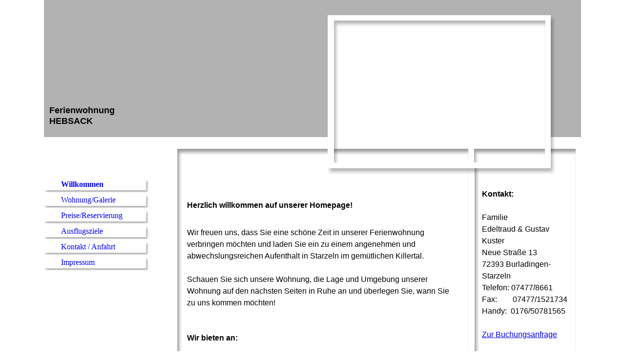

--- FILE ---
content_type: text/html; charset=utf-8
request_url: https://fewo-hebsack.de/
body_size: 18918
content:
<!DOCTYPE html><html><head><meta http-equiv="Content-Type" content="text/html; charset=UTF-8"><title>FeWo-Hebsack - Willkommen</title><meta name="keywords" content="Fereinwohnung, Burladingen, Starzeln, Hebsack, Ferienwohnung Hebsack"><link href="https://fewo-hebsack.de/Willkommen" rel="canonical"><meta content="FeWo-Hebsack - Willkommen" property="og:title"><meta content="website" property="og:type"><meta content="https://fewo-hebsack.de/Willkommen" property="og:url"><script>
              window.beng = window.beng || {};
              window.beng.env = {
                language: "en",
                country: "US",
                mode: "deploy",
                context: "page",
                pageId: "000003198824",
                skeletonId: "",
                scope: "HTO01FLQBSGI",
                isProtected: false,
                navigationText: "Willkommen",
                instance: "1",
                common_prefix: "https://homepagedesigner.telekom.de",
                design_common: "https://homepagedesigner.telekom.de/beng/designs/",
                design_template: "reseller/1000003/telekom_aos_432",
                path_design: "https://homepagedesigner.telekom.de/beng/designs/data/reseller/1000003/telekom_aos_432/",
                path_res: "https://homepagedesigner.telekom.de/res/",
                path_bengres: "https://homepagedesigner.telekom.de/beng/res/",
                masterDomain: "",
                preferredDomain: "",
                preprocessHostingUri: function(uri) {
                  
                    return uri || "";
                  
                },
                hideEmptyAreas: false
              };
            </script><script xmlns="http://www.w3.org/1999/xhtml" src="https://homepagedesigner.telekom.de/cm4all-beng-proxy/beng-proxy.js">;</script><link xmlns="http://www.w3.org/1999/xhtml" rel="stylesheet" href="https://homepagedesigner.telekom.de/.cm4all/e/static/3rdparty/font-awesome/css/font-awesome.min.css"></link><link rel="stylesheet" type="text/css" href="//homepagedesigner.telekom.de/.cm4all/res/static/libcm4all-js-widget/3.89.7/css/widget-runtime.css"/>

<link rel="stylesheet" type="text/css" href="//homepagedesigner.telekom.de/.cm4all/res/static/beng-editor/5.3.130/css/deploy.css"/>

<link rel="stylesheet" type="text/css" href="//homepagedesigner.telekom.de/.cm4all/res/static/libcm4all-js-widget/3.89.7/css/slideshow-common.css"/>

<script src="//homepagedesigner.telekom.de/.cm4all/res/static/jquery-1.7/jquery.js">;</script><script src="//homepagedesigner.telekom.de/.cm4all/res/static/prototype-1.7.3/prototype.js">;</script><script src="//homepagedesigner.telekom.de/.cm4all/res/static/jslib/1.4.1/js/legacy.js">;</script><script src="//homepagedesigner.telekom.de/.cm4all/res/static/libcm4all-js-widget/3.89.7/js/widget-runtime.js">;</script>

<script src="//homepagedesigner.telekom.de/.cm4all/res/static/libcm4all-js-widget/3.89.7/js/slideshow-common.js">;</script>

<script src="//homepagedesigner.telekom.de/.cm4all/res/static/beng-editor/5.3.130/js/deploy.js">;</script>

<script>
                (function() {
                  var mobileAgent = MobileBrowserSwitch.isMobileAgent(navigator.userAgent);
                  if (mobileAgent) {
                    var url = window.location.pathname;
                    if (url.endsWith("/")) {
                      url = url.substring(0, url.length - 1);
                    }
                    if (url.endsWith("/index.php")) {
                      url = url.substring(0, url.length - 10);
                    }
                    if (!/1,auth,8,1$/.test(url) && !/1%2Cauth%2C8%2C1$/.test(url)) {
                      url += "/mobile/";
                      window.location.pathname = url;
                    }
                  }
                })();
              </script><link xmlns="http://www.w3.org/1999/xhtml"  rel="stylesheet" type="text/css" href="https://homepagedesigner.telekom.de/.cm4all/designs/static/reseller/1000003/telekom_aos_432/1561385123.86/css/main.css"></link><!--[if lt IE 7]>
			<link rel="stylesheet" type="text/css" href="https://homepagedesigner.telekom.de/beng/designs/data/reseller/1000003/telekom_aos_432/css/ie6.css"/>
		<![endif]--><link href="/.cm4all/handler.php/vars.css?v=20240321150038" type="text/css" rel="stylesheet"><style type="text/css">.cm-logo {background-image: none;background-size: auto auto;
background-position: center;
background-repeat: no-repeat;
      }</style><script type="text/javascript">window.cmLogoWidgetId = "CMTOI_cm4all_com_widgets_Logo_16269070";
            window.cmLogoGetCommonWidget = function (){
                return new cm4all.Common.Widget({
            base    : "/",
            session : "",
            frame   : "",
            path    : "CMTOI_cm4all_com_widgets_Logo_16269070"
        })
            };
            window.logoConfiguration = {
                "cm-logo-x" : "549",
        "cm-logo-y" : "180",
        "cm-logo-v" : "2.0",
        "cm-logo-w" : "1",
        "cm-logo-h" : "1",
        "cm-logo-di" : "oem/telekom_aos_432",
        "cm-logo-u" : "public-service://0/",
        "cm-logo-k" : "/.cm4all/sysdb/keyvisuals/44db10ecfe2dba67c63e1020034ac054.jpg",
        "cm-logo-bc" : "",
        "cm-logo-ln" : "",
        "cm-logo-ln$" : "",
        "cm-logo-hi" : true
        ,
        _logoBaseUrl : "\/.cm4all\/sysdb.iproc\/keyvisuals\/44db10ecfe2dba67c63e1020034ac054.jpg\/scale_0_0\/",
        _logoPath : "44db10ecfe2dba67c63e1020034ac054.jpg"
        };
				document.observe('dom:loaded', function() {
					var containers = document.querySelectorAll("[cm_type=logo], [id=logo], .cm-logo");
          for (var i = 0; i < containers.length; i++) {
            var container = containers[i];
            if (container && window.beng && beng.env && beng.env.hideEmptyAreas) {
              if (beng.env.mode != "edit") {
                container.addClassName("cm_empty");
              } else {
                container.addClassName("cm_empty_editor");
              }
            }
          }
				});
			</script><link rel="icon" href="data:;base64,iVBORw0KGgo="/><style id="cm_table_styles"></style><style id="cm_background_queries"></style><script type="application/x-cm4all-cookie-consent" data-code=""></script></head><body ondrop="return false;" class=" device-desktop cm-deploy cm-deploy-342 cm-deploy-4x"><div class="cm-background" data-cm-qa-bg="image"></div><div class="cm-background-video" data-cm-qa-bg="video"></div><div class="cm-background-effects" data-cm-qa-bg="effect"></div><div xmlns="http://www.w3.org/1999/xhtml" xmlns:c="http://cm4all.com/ng/widget" id="page"><div id="page_inner"><div id="header" class="clearfix"><div id="background_bg"> </div><div id="header_bg_l"> </div><div id="header_bg_r"> </div><div id="header_bg_m"> </div><div id="header_cr_m"> </div><div id="header_cr_b"> </div><div id="header_cr_r"> </div><div class="cm-kv-0 kv"> </div><div id="header_mask"> </div><div id="logo" class="cm-logo"> </div><h1 style="height:19px;width:157px;left:11px;top:215px;visibility:visible;"><strong xmlns=""><span style="font-family: Lemonada, sans-serif; color: #000000; font-size: large;">Ferienwohnung HEBSACK</span></strong><br> </h1><a class="cm_headerlink"></a></div><table id="content_wrapper" cellspacing="0" cellpadding="0"><tr><td id="content_left_wrapper"><div id="content_left"><div id="navi"><div id="cm_navigation"><ul xmlns="" id="cm_mainnavigation"><li id="cm_navigation_pid_3198824" class="cm_current"><a title="Willkommen" href="/Willkommen" class="cm_anchor">Willkommen</a></li><li id="cm_navigation_pid_3198819"><a title="Wohnung/Galerie" href="/WohnungGalerie" class="cm_anchor">Wohnung/Galerie</a></li><li id="cm_navigation_pid_3198815"><a title="Preise/Reservierung" href="/PreiseReservierung" class="cm_anchor">Preise/Reservierung</a></li><li id="cm_navigation_pid_3198866"><a title="Ausflugsziele" href="/Ausflugsziele" class="cm_anchor">Ausflugsziele</a></li><li id="cm_navigation_pid_3198823"><a title="Kontakt / Anfahrt" href="/Kontakt-Anfahrt" class="cm_anchor">Kontakt / Anfahrt</a></li><li id="cm_navigation_pid_3198813"><a title="Impressum" href="/Impressum" class="cm_anchor">Impressum</a></li></ul></div></div></div><div id="content_left_2"><div id="widgetbar_page_left_2" data-cm-hintable="yes"><p xmlns=""> </p></div><div id="widgetbar_site_left_2" data-cm-hintable="yes"><p xmlns=""> </p></div></div></td><td id="content_main_wrapper"><div id="content_main" data-cm-hintable="yes"><h1 xmlns=""> </h1><h1 xmlns=""><span style="font-family: Lemonada, sans-serif; color: #000000; font-size: medium;">Herzlich willkommen auf unserer Homepage!</span></h1><p xmlns=""><span style="font-family: Lemonada, sans-serif; font-size: medium;"> </span></p><p xmlns=""><span style="font-family: Lemonada, sans-serif; color: #000000; font-size: medium;">Wir freuen uns, dass Sie eine schöne Zeit in unserer Ferienwohnung verbringen möchten und laden Sie ein zu einem angenehmen und abwechslungsreichen Aufenthalt in Starzeln im gemütlichen Killertal.</span></p><p xmlns=""><span style="font-family: Lemonada, sans-serif; font-size: medium;"> </span></p><p xmlns=""><span style="font-family: Lemonada, sans-serif; color: #000000; font-size: medium;">Schauen Sie sich unsere Wohnung, die Lage und Umgebung unserer Wohnung auf den nächsten Seiten in Ruhe an und überlegen Sie, wann Sie zu uns kommen möchten!</span></p><p xmlns=""><span style="font-family: Lemonada, sans-serif; font-size: medium;"> </span></p><p xmlns=""><span style="font-family: Lemonada, sans-serif; color: #000000; font-size: medium;"> </span></p><p xmlns=""><span style="color: #000000;"><strong><span style="font-family: Lemonada, sans-serif; font-size: medium;">Wir bieten an:</span></strong><br><span style="font-family: Lemonada, sans-serif; font-size: medium;"><br> Eine Ferienwohnung mit einer Wohnfläche von ca. 60m² im Obergeschoß</span></span></p><p xmlns=""><span style="font-family: Lemonada, sans-serif; font-size: medium;"> </span></p><ul xmlns=""><li><span style="font-family: Lemonada, sans-serif; color: #000000; font-size: medium;">1 Wohn, - Schlafzimmer für bis zu 3 Personen mit Balkon</span></li><li><span style="font-family: Lemonada, sans-serif; color: #000000; font-size: medium;">1 Schlafzimmer mit 2 Einzelbetten</span></li><li><span style="font-family: Lemonada, sans-serif; color: #000000; font-size: medium;">vollständig eingerichtete Küche</span></li><li><span style="font-family: Lemonada, sans-serif; color: #000000; font-size: medium;">Badezimmer</span></li><li><span style="color: #000000;"><span style="font-family: Lemonada, sans-serif; font-size: medium;">SAT-TV</span><br></span></li><li><span style="font-family: Lemonada, sans-serif; color: #000000; font-size: medium;">WLAN</span></li></ul><p xmlns=""><span style="font-family: Lemonada, sans-serif; font-size: medium;"> </span></p><p xmlns=""><span style="font-family: Lemonada, sans-serif; color: #000000; font-size: medium;">Ideal für Eltern mit Kinder, auch Montagearbeiter sind gern gesehene Gäste.</span></p><p xmlns=""><span style="font-family: Lemonada, sans-serif; font-size: medium;"> </span></p><p xmlns=""><span style="font-family: Lemonada, sans-serif; font-size: medium;"> </span></p><p xmlns=""><span style="font-family: Lemonada, sans-serif; color: #000000; font-size: medium;">Ihre Familie Kuster</span><span style="font-family: Lemonada, sans-serif; font-size: medium;"> </span></p><div xmlns="" id="cm_bottom_clearer" style="clear: both;" contenteditable="false"></div></div></td><td id="gab_border"> </td><td id="content_right_wrapper"><div id="content_right"><div id="widgetbar_page_right_1" data-cm-hintable="yes"><p xmlns=""> </p></div><div id="widgetbar_site_right_1" data-cm-hintable="yes"><p xmlns="" style="text-align: left;"><strong><span style="font-family: Lemonada, sans-serif; font-size: medium;">Kontakt:  </span></strong><br></p><p xmlns="" style="text-align: left;"><br></p><p xmlns="" style="text-align: left;"><span style="font-family: Lemonada, sans-serif;">Familie </span></p><p xmlns="" style="text-align: left;"><span style="font-family: Lemonada, sans-serif;">Edeltraud &amp; Gustav Kuster</span></p><p xmlns="" style="text-align: left;"><span style="font-family: Lemonada, sans-serif;">Neue Straße 13</span></p><p xmlns="" style="text-align: left;"><span style="font-family: Lemonada, sans-serif;">72393 Burladingen-Starzeln</span></p><p xmlns="" style="text-align: left;"><span style="font-family: Lemonada, sans-serif;">Telefon: 07477/8661</span></p><p xmlns="" style="text-align: left;"><span style="font-family: Lemonada, sans-serif;">Fax:        07477/1521734</span></p><p xmlns="" style="text-align: left;"><span style="font-family: Lemonada, sans-serif;">Handy:  0176/50781565</span><br></p><p xmlns="" style="text-align: right;"><span style="font-size: x-small;"> </span></p><p xmlns="" style="text-align: left;"><a href="/PreiseReservierung" class="cm_anchor"><span style="font-family: Lemonada, sans-serif;">Zur Buchungsanfrage</span></a></p><p xmlns=""><a href="/PreiseReservierung" class="cm_anchor"><br></a></p><p xmlns="" style="text-align: right;"><a href="/PreiseReservierung" class="cm_anchor"><br></a></p><div xmlns="" id="widgetcontainer_CMTOI_cm4all_com_widgets_CounterToi_16315527" class="
				    cm_widget_block
					cm_widget cm4all_com_widgets_Counter cm_widget_block_center" style="width:100%; max-width:100%; "><div class="cm_widget_anchor"><a name="CMTOI_cm4all_com_widgets_CounterToi_16315527" id="widgetanchor_CMTOI_cm4all_com_widgets_CounterToi_16315527"><!--cm4all.com.widgets.Counter--></a></div><script src="https://homepagedesigner.telekom.de/.cm4all/widgetres.php/cm4all.com.widgets.Counter/js/counter_show.js"></script>
					
						<div id="CMTOI_cm4all_com_widgets_CounterToi_16315527" style="text-align:center;">&nbsp;</div>
					
				<script type="text/javascript">
					(function() {
						var commonWidget = new cm4all.Common.Widget({
							base    : "/",
							session : "",
							frame   : "",
							path    : "CMTOI_cm4all_com_widgets_CounterToi_16315527",
						});
						var wiid = "CMTOI_cm4all_com_widgets_CounterToi_16315527";
						var data = {
							wiid: wiid,
							useCounterPhp: false,
							increase: false,
							width: 180,
							template: "11",
							baseUri: "https://homepagedesigner.telekom.de/imageprocessor/counter.cls/",
							image: "",
							value: 116471,
							offset: 0,
							digits: 4,
						};
						var counterWidget = new CounterWidget(data, commonWidget);
						counterWidget.init();
					})();
					</script>
</div><p xmlns="" style="text-align: right;"><a href="/PreiseReservierung" class="cm_anchor"></a> </p><p xmlns=""> </p></div></div></td><td id="gab_rb"> </td></tr><tr><td> </td><td colspan="5"><div id="footer" data-cm-hintable="yes"><p xmlns="" style="text-align: right;"> © Ferienwohnung Hebsack      <br></p></div></td></tr></table></div></div><div class="cm_widget_anchor"><a name="TKOMSI_cm4all_com_widgets_CookiePolicy_25645714" id="widgetanchor_TKOMSI_cm4all_com_widgets_CookiePolicy_25645714"><!--cm4all.com.widgets.CookiePolicy--></a></div><script data-tracking="true" data-cookie-settings-enabled="false" src="https://homepagedesigner.telekom.de/.cm4all/widgetres.php/cm4all.com.widgets.CookiePolicy/show.js?v=3.3.29" defer="defer" id="cookieSettingsScript"></script><noscript ><div style="position:absolute;bottom:0;" id="statdiv"><img alt="" height="1" width="1" src="https://homepagedesigner.telekom.de/.cm4all/_pixel.img?site=1680397-cqQK3gz8&amp;page=pid_3198824&amp;path=%2FWillkommen&amp;nt=Willkommen"/></div></noscript><script  type="text/javascript">//<![CDATA[
            document.body.insertAdjacentHTML('beforeend', '<div style="position:absolute;bottom:0;" id="statdiv"><img alt="" height="1" width="1" src="https://homepagedesigner.telekom.de/.cm4all/_pixel.img?site=1680397-cqQK3gz8&amp;page=pid_3198824&amp;path=%2FWillkommen&amp;nt=Willkommen&amp;domain='+escape(document.location.hostname)+'&amp;ref='+escape(document.referrer)+'"/></div>');
        //]]></script><div style="display: none;" id="keyvisualWidgetVideosContainer"></div><style type="text/css">.cm-kv-0 {
background-color: transparent;
background-image: url("/.cm4all/sysdb.iproc/keyvisuals/be83c5de3b1e6452e486b75197eaa744.jpg/scale_0_0/be83c5de3b1e6452e486b75197eaa744.jpg");
background-position: -42px 0px;
background-size: 517px 291px;
background-repeat: no-repeat;
}
</style><style type="text/css">
			#keyvisual {
				overflow: hidden;
			}
			.kv-video-wrapper {
				width: 100%;
				height: 100%;
				position: relative;
			}
			</style><script type="text/javascript">
				jQuery(document).ready(function() {
					function moveTempVideos(slideshow, isEditorMode) {
						var videosContainer = document.getElementById('keyvisualWidgetVideosContainer');
						if (videosContainer) {
							while (videosContainer.firstChild) {
								var div = videosContainer.firstChild;
								var divPosition = div.className.substring('cm-kv-0-tempvideo-'.length);
								if (isEditorMode && parseInt(divPosition) > 1) {
									break;
								}
								videosContainer.removeChild(div);
								if (div.nodeType == Node.ELEMENT_NODE) {
									var pos = '';
									if (slideshow) {
										pos = '-' + divPosition;
									}
									var kv = document.querySelector('.cm-kv-0' + pos);
									if (kv) {
										if (!slideshow) {
											var wrapperDiv = document.createElement("div"); 
											wrapperDiv.setAttribute("class", "kv-video-wrapper");
											kv.insertBefore(wrapperDiv, kv.firstChild);
											kv = wrapperDiv;
										}
										while (div.firstChild) {
											kv.appendChild(div.firstChild);
										}
										if (!slideshow) {
											break;
										}
									}
								}
							}
						}
					}

					function kvClickAction(mode, href) {
						if (mode == 'internal') {
							if (!window.top.syntony || !/_home$/.test(window.top.syntony.bifmState)) {
								window.location.href = href;
							}
						} else if (mode == 'external') {
							var a = document.createElement('a');
							a.href = href;
							a.target = '_blank';
							a.rel = 'noreferrer noopener';
							a.click();
						}
					}

					var keyvisualElement = jQuery("[cm_type=keyvisual]");
					if(keyvisualElement.length == 0){
						keyvisualElement = jQuery("#keyvisual");
					}
					if(keyvisualElement.length == 0){
						keyvisualElement = jQuery("[class~=cm-kv-0]");
					}
				
						keyvisualElement.attr("role", "img");
						keyvisualElement.attr("tabindex", "0");
						keyvisualElement.attr("aria-label", "hauptgrafik");
					
					moveTempVideos(false, false);
					var video = document.querySelector('#keyvisual video');
					if (video) {
						video.play();
					}
				
			});
		</script></body></html>


--- FILE ---
content_type: text/css
request_url: https://homepagedesigner.telekom.de/.cm4all/designs/static/reseller/1000003/telekom_aos_432/1561385123.86/css/main.css
body_size: 1020
content:
body{height:100%;min-height:100%;max-height:100%}
.clearer{clear:both}
#page{overflow:hidden;position:relative;width:1100px;text-align:left;margin:0 auto}
#page_inner{position:relative;overflow:hidden}
#page h1,#page h2,#page h3,#page h4,#page h5,#page h6{margin:1em 0 .7em 0}
#page p{line-height:1.5}
#content_wrapper>table{width:100%}
#content_wrapper tr{height:100%}
#content_wrapper td{height:100%;vertical-align:top}
#content_wrapper{position:relative;overflow:auto;margin:0;width:1100px;overflow:hidden}
#content_left{width:273px;margin:0;padding:0}
#content_left_2{padding:0;margin:30px 0 0 15px;min-height:150px;width:180px;overflow:hidden}
#content_main_wrapper{margin:0;padding:0;background-image:url('../img/content_main_shadow.png');background-repeat:repeat-y;background-position:left top}
#content_main{width:556px;margin:0 20px}
#gab_border{width:13px}
#content_right_wrapper{padding:0;margin:0;background-image:url('../img/content_right_shadow.png');background-repeat:repeat-y;background-position:left top}
#content_right{width:180px;margin:0 12px 30px 15px}
#gab_rb{width:11px}
#header{position:relative;margin:0;height:362px;width:1100px;text-align:left}
#background_bg{position:absolute;width:433px;height:291px;right:73px;top:42px}
#header_bg_l{width:308px;height:57px;position:absolute;left:273px;bottom:0;background-image:url('../img/header_bg_l.png');background-repeat:no-repeat}
#header_bg_r{position:absolute;width:288px;height:17px;left:581px;bottom:0;background-image:url('../img/header_bg_r.png');background-repeat:no-repeat}
#header_bg_m{width:275px;height:28px;position:absolute;left:594px;bottom:29px;background-image:url('../img/header_bg_m.png');background-repeat:no-repeat}
#header_cr_m{width:146px;height:28px;position:absolute;right:73px;bottom:29px;background-image:url('../img/header_cr_m.png');background-repeat:no-repeat}
#header_cr_b{width:156px;height:17px;position:absolute;bottom:0;right:62px;background-image:url('../img/header_cr_b.png');background-repeat:no-repeat}
#header_cr_r{width:51px;height:57px;position:absolute;right:11px;bottom:0;background-image:url('../img/header_cr_r.png');background-repeat:no-repeat}
#header h1,#page #header h1{font-size:1.2em;position:absolute;top:237px;left:8px;margin:0}
#header h2,#page #header h2{font-size:1.1em;position:absolute;top:1.2em;margin:0}
#header #logo{background-repeat:no-repeat;position:absolute;width:100%;height:100%;top:0;left:0}
#header>div.kv{position:absolute;width:433px;height:291px;right:73px;top:42px}
#header_mask{position:absolute;bottom:0;left:0;height:362px;width:1100px;background:transparent url('../img/m_header.png') 0 0 no-repeat}
#widgetbar_page_right_1,#widgetbar_site_right_1{width:180px;float:left;clear:left}
#widgetbar_page_left_2{width:180px;float:left;clear:left}
#widgetbar_site_left_2{width:180px;float:left;clear:left}
#widgetbar_page_left_2>ol,#widgetbar_page_left_2>ul,#widgetbar_site_left_2>ol,#widgetbar_site_left_2>ul{list-style-position:inside}
#widgetbar_page_right_1>ol,#widgetbar_page_right_1>ul,#widgetbar_site_right_1>ol,#widgetbar_site_right_1>ul{list-style-position:inside}
#cm_navigation{float:left;margin:0;width:100%;overflow:hidden}
#cm_navigation ul,#cm_navigation ul li{margin:5px 0 0 0;list-style:none;padding:0 0 3px 0}
#cm_navigation li{background:transparent url('../img/m_navi.png') 0 0 no-repeat}
#cm_navigation ul li a{display:block;height:24px;line-height:22px;padding-left:35px;text-decoration:none;overflow:hidden;width:174px}
#cm_navigation ul li.cm_current a{font-weight:bold}
#cm_navigation ul li.cm_current a:hover{font-weight:bold}
#cm_navigation ul li.cm_current ul{background:0}
#cm_navigation ul li.cm_current ul li{background:0}
#cm_navigation ul li.cm_current ul li a{display:block;height:1.8em;line-height:1.8em;font-size:.8em;background:0;padding-left:50px;background:0;font-weight:normal}
#cm_navigation ul li.cm_current ul li a:hover{font-weight:bold}
#cm_navigation ul li.cm_current ul li.cm_current a:link{font-weight:bold}
#cm_navigation ul li.cm_current ul li.cm_current a:hover{font-weight:bold}
#footer{width:800px;overflow:hidden;position:relative;padding:10px;text-align:left;font-size:.9em}